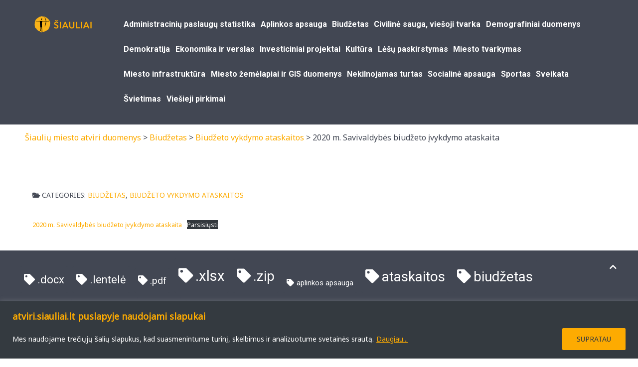

--- FILE ---
content_type: text/css
request_url: https://atviri.siauliai.lt/wp-content/themes/g5_helium/custom/css-compiled/custom.css?ver=6.9
body_size: -262
content:
/*74ebaf71ce1cc0d9f46c72b857c5d02d*/
